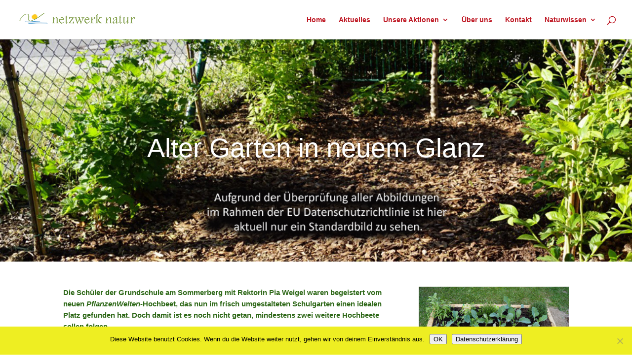

--- FILE ---
content_type: text/css
request_url: http://netzwerk-natur.de/wp-content/plugins/kk-hdr-mods/css/component.css?ver=6.8.3
body_size: 584
content:
.segmenter {
	height: 100vh;
	position: relative;
	overflow: hidden;
}

.segmenter__image {
	width: 100%;
	display: block;
}

.segmenter__background,
.segmenter__pieces,
.segmenter__piece-wrap,
.segmenter__piece-parallax,
.segmenter__piece {
	position: absolute;
	width: 100%;
	height: 100%;
	top: 0;
	left: 0;
	-webkit-transform-style: preserve-3d;
	transform-style: preserve-3d;
}

.segmenter__piece-parallax {
	-webkit-transition: -webkit-transform 0.2s ease-out;
	transition: transform 0.2s ease-out;
}

.segmenter__pieces {
	-webkit-perspective: 400px;
	perspective: 400px;
}

.segmenter__background,
.segmenter__piece {
	background-size: cover;
	background-repeat: no-repeat;
	background-position: 50% 50%;
}

.segmenter__shadow {
	position: absolute;
	opacity: 0;
	box-shadow: 0px 2px 15px rgba(0,0,0,0.7);
}

/* Individual shadow styles */
.demo-1 .segmenter__shadow {
	box-shadow: 0px 20px 50px rgba(18, 20, 28, 0.61);
}

.demo-2 .segmenter__shadow {
	box-shadow: 10px 10px 30px rgba(43, 27, 19, 0.95);
}

.demo-3 .segmenter__shadow {
	border: 7px solid rgba(255,255,255,0.7);
	box-shadow: none;
}

.demo-3 .segmenter__shadow::before {
	content: '';
	position: absolute;
	top: -20px;
	left: -20px;
	width: 100%;
	height: 100%;
	box-shadow: -5px -5px 30px rgba(0, 0, 0, 0.7);
}

.demo-4 .segmenter__shadow {
	box-shadow: 8px 8px 30px rgba(15, 32, 38, 0.35);
}

.demo-5 .segmenter__shadow {
	box-shadow: 0px 18px 29px rgba(4, 19, 22, 0.65);
}

.demo-6 .segmenter__shadow {
	box-shadow: 2px 20px 35px rgba(25, 23, 20, 0.75);
}
